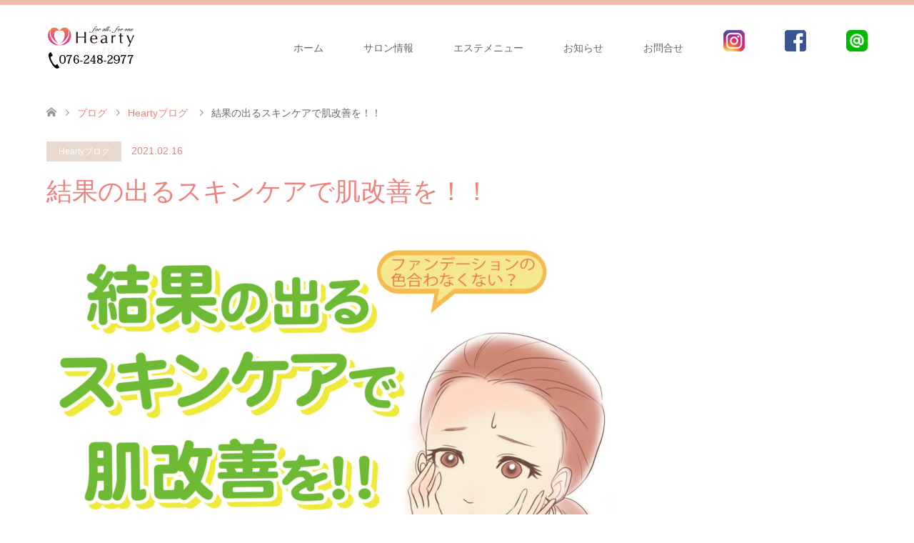

--- FILE ---
content_type: text/html; charset=UTF-8
request_url: https://hearty-net.com/2021-2-16
body_size: 15454
content:
<!DOCTYPE html>
<html lang="ja">
<head>
	<script src="//kitchen.juicer.cc/?color=jG/xOl40gWw=" async></script>
<meta charset="UTF-8">
<!--[if IE]><meta http-equiv="X-UA-Compatible" content="IE=edge"><![endif]-->
<meta name="viewport" content="width=device-width">
<title>結果の出るスキンケアで肌改善を！！ | 野々市のエステサロン【Hearty｜ハーティ】担当制の心尽しエステ</title>
<meta name="description" content="肌がごわつく…ファンデーションの色が合わなくなった…毛穴の開きが気になる…冬の乾燥や、血行が悪くなったせいで肌トラブルを感じている方は多いのではないでしょうか！？こういったトラブルは日々のスキンケアを見直すことで改善するかもしれま...">
<link rel="pingback" href="https://hearty-net.com/wp/xmlrpc.php">
<link rel="shortcut icon" href="https://hearty-net.com/wp/wp-content/uploads/tcd-w/hearty_favicon.gif">
<meta name='robots' content='max-image-preview:large' />

<!-- All In One SEO Pack 3.7.0[264,324] -->
<link rel="canonical" href="https://hearty-net.com/2021-2-16" />
			<script type="text/javascript" >
				window.ga=window.ga||function(){(ga.q=ga.q||[]).push(arguments)};ga.l=+new Date;
				ga('create', 'UA-49553307-2', 'auto');
				// Plugins
				
				ga('send', 'pageview');
			</script>
			<script async src="https://www.google-analytics.com/analytics.js"></script>
			<!-- All In One SEO Pack -->
<link rel='dns-prefetch' href='//www.googletagmanager.com' />
<link rel='dns-prefetch' href='//s.w.org' />
<link rel="alternate" type="application/rss+xml" title="野々市のエステサロン【Hearty｜ハーティ】担当制の心尽しエステ &raquo; フィード" href="https://hearty-net.com/feed" />
<link rel="alternate" type="application/rss+xml" title="野々市のエステサロン【Hearty｜ハーティ】担当制の心尽しエステ &raquo; コメントフィード" href="https://hearty-net.com/comments/feed" />
<link rel="alternate" type="application/rss+xml" title="野々市のエステサロン【Hearty｜ハーティ】担当制の心尽しエステ &raquo; 結果の出るスキンケアで肌改善を！！ のコメントのフィード" href="https://hearty-net.com/2021-2-16/feed" />
		<script type="text/javascript">
			window._wpemojiSettings = {"baseUrl":"https:\/\/s.w.org\/images\/core\/emoji\/13.1.0\/72x72\/","ext":".png","svgUrl":"https:\/\/s.w.org\/images\/core\/emoji\/13.1.0\/svg\/","svgExt":".svg","source":{"concatemoji":"https:\/\/hearty-net.com\/wp\/wp-includes\/js\/wp-emoji-release.min.js?ver=5.8.12"}};
			!function(e,a,t){var n,r,o,i=a.createElement("canvas"),p=i.getContext&&i.getContext("2d");function s(e,t){var a=String.fromCharCode;p.clearRect(0,0,i.width,i.height),p.fillText(a.apply(this,e),0,0);e=i.toDataURL();return p.clearRect(0,0,i.width,i.height),p.fillText(a.apply(this,t),0,0),e===i.toDataURL()}function c(e){var t=a.createElement("script");t.src=e,t.defer=t.type="text/javascript",a.getElementsByTagName("head")[0].appendChild(t)}for(o=Array("flag","emoji"),t.supports={everything:!0,everythingExceptFlag:!0},r=0;r<o.length;r++)t.supports[o[r]]=function(e){if(!p||!p.fillText)return!1;switch(p.textBaseline="top",p.font="600 32px Arial",e){case"flag":return s([127987,65039,8205,9895,65039],[127987,65039,8203,9895,65039])?!1:!s([55356,56826,55356,56819],[55356,56826,8203,55356,56819])&&!s([55356,57332,56128,56423,56128,56418,56128,56421,56128,56430,56128,56423,56128,56447],[55356,57332,8203,56128,56423,8203,56128,56418,8203,56128,56421,8203,56128,56430,8203,56128,56423,8203,56128,56447]);case"emoji":return!s([10084,65039,8205,55357,56613],[10084,65039,8203,55357,56613])}return!1}(o[r]),t.supports.everything=t.supports.everything&&t.supports[o[r]],"flag"!==o[r]&&(t.supports.everythingExceptFlag=t.supports.everythingExceptFlag&&t.supports[o[r]]);t.supports.everythingExceptFlag=t.supports.everythingExceptFlag&&!t.supports.flag,t.DOMReady=!1,t.readyCallback=function(){t.DOMReady=!0},t.supports.everything||(n=function(){t.readyCallback()},a.addEventListener?(a.addEventListener("DOMContentLoaded",n,!1),e.addEventListener("load",n,!1)):(e.attachEvent("onload",n),a.attachEvent("onreadystatechange",function(){"complete"===a.readyState&&t.readyCallback()})),(n=t.source||{}).concatemoji?c(n.concatemoji):n.wpemoji&&n.twemoji&&(c(n.twemoji),c(n.wpemoji)))}(window,document,window._wpemojiSettings);
		</script>
		<style type="text/css">
img.wp-smiley,
img.emoji {
	display: inline !important;
	border: none !important;
	box-shadow: none !important;
	height: 1em !important;
	width: 1em !important;
	margin: 0 .07em !important;
	vertical-align: -0.1em !important;
	background: none !important;
	padding: 0 !important;
}
</style>
	<link rel='stylesheet' id='style-css'  href='https://hearty-net.com/wp/wp-content/themes/skin_tcd046/style.css?ver=1.6' type='text/css' media='all' />
<link rel='stylesheet' id='wp-block-library-css'  href='https://hearty-net.com/wp/wp-includes/css/dist/block-library/style.min.css?ver=5.8.12' type='text/css' media='all' />
<link rel='stylesheet' id='contact-form-7-css'  href='https://hearty-net.com/wp/wp-content/plugins/contact-form-7/includes/css/styles.css?ver=5.2.1' type='text/css' media='all' />
<script type='text/javascript' src='https://hearty-net.com/wp/wp-includes/js/jquery/jquery.min.js?ver=3.6.0' id='jquery-core-js'></script>
<script type='text/javascript' src='https://hearty-net.com/wp/wp-includes/js/jquery/jquery-migrate.min.js?ver=3.3.2' id='jquery-migrate-js'></script>
<script type='text/javascript' src='https://hearty-net.com/wp/wp-content/plugins/qa-heatmap-analytics/js/polyfill/object_assign.js?ver=3.0.0.0' id='qahm-polyfill-object-assign-js'></script>
<script type='text/javascript' id='qahm-behavioral-data-init-js-before'>
var qahm = qahm || {}; let obj = {"ajax_url":"https:\/\/hearty-net.com\/wp\/wp-admin\/admin-ajax.php","nonce_init":"847425f672","nonce_behavioral":"330f7d6354","const_debug_level":{"release":0,"staging":1,"debug":2},"const_debug":0,"type":"p","id":808,"km":false,"yi":false,"ym":false}; qahm = Object.assign( qahm, obj );
</script>
<script type='text/javascript' src='https://hearty-net.com/wp/wp-content/plugins/qa-heatmap-analytics/js/behavioral-data-init.js?ver=3.0.0.0' id='qahm-behavioral-data-init-js'></script>
<script type='text/javascript' src='https://hearty-net.com/wp/wp-content/plugins/qa-heatmap-analytics/js/common.js?ver=3.0.0.0' id='qahm-common-js'></script>

<!-- Site Kit によって追加された Google タグ（gtag.js）スニペット -->
<!-- Google アナリティクス スニペット (Site Kit が追加) -->
<script type='text/javascript' src='https://www.googletagmanager.com/gtag/js?id=GT-MQ7VSGMW' id='google_gtagjs-js' async></script>
<script type='text/javascript' id='google_gtagjs-js-after'>
window.dataLayer = window.dataLayer || [];function gtag(){dataLayer.push(arguments);}
gtag("set","linker",{"domains":["hearty-net.com"]});
gtag("js", new Date());
gtag("set", "developer_id.dZTNiMT", true);
gtag("config", "GT-MQ7VSGMW");
 window._googlesitekit = window._googlesitekit || {}; window._googlesitekit.throttledEvents = []; window._googlesitekit.gtagEvent = (name, data) => { var key = JSON.stringify( { name, data } ); if ( !! window._googlesitekit.throttledEvents[ key ] ) { return; } window._googlesitekit.throttledEvents[ key ] = true; setTimeout( () => { delete window._googlesitekit.throttledEvents[ key ]; }, 5 ); gtag( "event", name, { ...data, event_source: "site-kit" } ); }; 
</script>
<link rel="https://api.w.org/" href="https://hearty-net.com/wp-json/" /><link rel="alternate" type="application/json" href="https://hearty-net.com/wp-json/wp/v2/posts/808" /><link rel='shortlink' href='https://hearty-net.com/?p=808' />
<link rel="alternate" type="application/json+oembed" href="https://hearty-net.com/wp-json/oembed/1.0/embed?url=https%3A%2F%2Fhearty-net.com%2F2021-2-16" />
<link rel="alternate" type="text/xml+oembed" href="https://hearty-net.com/wp-json/oembed/1.0/embed?url=https%3A%2F%2Fhearty-net.com%2F2021-2-16&#038;format=xml" />
<meta name="generator" content="Site Kit by Google 1.163.0" />
<link rel="stylesheet" href="https://hearty-net.com/wp/wp-content/themes/skin_tcd046/css/design-plus.css?ver=1.6">
<link rel="stylesheet" href="https://hearty-net.com/wp/wp-content/themes/skin_tcd046/css/sns-botton.css?ver=1.6">
<link rel="stylesheet" href="https://hearty-net.com/wp/wp-content/themes/skin_tcd046/css/responsive.css?ver=1.6">
<link rel="stylesheet" href="https://hearty-net.com/wp/wp-content/themes/skin_tcd046/css/footer-bar.css?ver=1.6">

<script src="https://hearty-net.com/wp/wp-content/themes/skin_tcd046/js/jquery.easing.1.3.js?ver=1.6"></script>
<script src="https://hearty-net.com/wp/wp-content/themes/skin_tcd046/js/jscript.js?ver=1.6"></script>
<script src="https://hearty-net.com/wp/wp-content/themes/skin_tcd046/js/comment.js?ver=1.6"></script>
<script src="https://hearty-net.com/wp/wp-content/themes/skin_tcd046/js/header_fix.js?ver=1.6"></script>

<style type="text/css">
body, input, textarea { font-family: Arial, "ヒラギノ角ゴ ProN W3", "Hiragino Kaku Gothic ProN", "メイリオ", Meiryo, sans-serif; }
.rich_font { font-weight:500; font-family: "Times New Roman" , "游明朝" , "Yu Mincho" , "游明朝体" , "YuMincho" , "ヒラギノ明朝 Pro W3" , "Hiragino Mincho Pro" , "HiraMinProN-W3" , "HGS明朝E" , "ＭＳ Ｐ明朝" , "MS PMincho" , serif; }

#header .logo { font-size:24px; }
.fix_top.header_fix #header .logo { font-size:20px; }
#footer_logo .logo { font-size:24px; }
#post_title { font-size:36px; }
body, .post_content { font-size:14px; }

@media screen and (max-width:991px) {
  #header .logo { font-size:18px; }
  .mobile_fix_top.header_fix #header .logo { font-size:18px; }
  #post_title { font-size:20px; }
  body, .post_content { font-size:14px; }
}


#site_wrap { display:none; }
#site_loader_overlay {
  background: #fff;
  opacity: 1;
  position: fixed;
  top: 0px;
  left: 0px;
  width: 100%;
  height: 100%;
  width: 100vw;
  height: 100vh;
  z-index: 99999;
}
#site_loader_animation {
  width: 100%;
  min-width: 160px;
  font-size: 16px;
  text-align: center;
  position: fixed;
  top: 50%;
  left: 0;
  opacity: 0;
  -ms-filter: "progid:DXImageTransform.Microsoft.Alpha(Opacity=0)";
  filter: alpha(opacity=0);
  -webkit-animation: loading-dots-fadein .5s linear forwards;
  -moz-animation: loading-dots-fadein .5s linear forwards;
  -o-animation: loading-dots-fadein .5s linear forwards;
  -ms-animation: loading-dots-fadein .5s linear forwards;
  animation: loading-dots-fadein .5s linear forwards;
}
#site_loader_animation i {
  width: .5em;
  height: .5em;
  display: inline-block;
  vertical-align: middle;
  background: #e0e0e0;
  -webkit-border-radius: 50%;
  border-radius: 50%;
  margin: 0 .25em;
  background: #E3BEA6;
  -webkit-animation: loading-dots-middle-dots .5s linear infinite;
  -moz-animation: loading-dots-middle-dots .5s linear infinite;
  -ms-animation: loading-dots-middle-dots .5s linear infinite;
  -o-animation: loading-dots-middle-dots .5s linear infinite;
  animation: loading-dots-middle-dots .5s linear infinite;
}
#site_loader_animation i:first-child {
  -webkit-animation: loading-dots-first-dot .5s infinite;
  -moz-animation: loading-dots-first-dot .5s linear infinite;
  -ms-animation: loading-dots-first-dot .5s linear infinite;
  -o-animation: loading-dots-first-dot .5s linear infinite;
  animation: loading-dots-first-dot .5s linear infinite;
  -ms-filter: "progid:DXImageTransform.Microsoft.Alpha(Opacity=0)";
  opacity: 0;
  filter: alpha(opacity=0);
  -webkit-transform: translate(-1em);
  -moz-transform: translate(-1em);
  -ms-transform: translate(-1em);
  -o-transform: translate(-1em);
  transform: translate(-1em);
}
#site_loader_animation i:last-child {
  -webkit-animation: loading-dots-last-dot .5s linear infinite;
  -moz-animation: loading-dots-last-dot .5s linear infinite;
  -ms-animation: loading-dots-last-dot .5s linear infinite;
  -o-animation: loading-dots-last-dot .5s linear infinite;
  animation: loading-dots-last-dot .5s linear infinite;
}
@-webkit-keyframes loading-dots-fadein{100%{opacity:1;-ms-filter:none;filter:none}}
@-moz-keyframes loading-dots-fadein{100%{opacity:1;-ms-filter:none;filter:none}}
@-o-keyframes loading-dots-fadein{100%{opacity:1;-ms-filter:none;filter:none}}
@keyframes loading-dots-fadein{100%{opacity:1;-ms-filter:none;filter:none}}
@-webkit-keyframes loading-dots-first-dot{100%{-webkit-transform:translate(1em);-moz-transform:translate(1em);-o-transform:translate(1em);-ms-transform:translate(1em);transform:translate(1em);opacity:1;-ms-filter:none;filter:none}}
@-moz-keyframes loading-dots-first-dot{100%{-webkit-transform:translate(1em);-moz-transform:translate(1em);-o-transform:translate(1em);-ms-transform:translate(1em);transform:translate(1em);opacity:1;-ms-filter:none;filter:none}}
@-o-keyframes loading-dots-first-dot{100%{-webkit-transform:translate(1em);-moz-transform:translate(1em);-o-transform:translate(1em);-ms-transform:translate(1em);transform:translate(1em);opacity:1;-ms-filter:none;filter:none}}
@keyframes loading-dots-first-dot{100%{-webkit-transform:translate(1em);-moz-transform:translate(1em);-o-transform:translate(1em);-ms-transform:translate(1em);transform:translate(1em);opacity:1;-ms-filter:none;filter:none}}
@-webkit-keyframes loading-dots-middle-dots{100%{-webkit-transform:translate(1em);-moz-transform:translate(1em);-o-transform:translate(1em);-ms-transform:translate(1em);transform:translate(1em)}}
@-moz-keyframes loading-dots-middle-dots{100%{-webkit-transform:translate(1em);-moz-transform:translate(1em);-o-transform:translate(1em);-ms-transform:translate(1em);transform:translate(1em)}}
@-o-keyframes loading-dots-middle-dots{100%{-webkit-transform:translate(1em);-moz-transform:translate(1em);-o-transform:translate(1em);-ms-transform:translate(1em);transform:translate(1em)}}
@keyframes loading-dots-middle-dots{100%{-webkit-transform:translate(1em);-moz-transform:translate(1em);-o-transform:translate(1em);-ms-transform:translate(1em);transform:translate(1em)}}
@-webkit-keyframes loading-dots-last-dot{100%{-webkit-transform:translate(2em);-moz-transform:translate(2em);-o-transform:translate(2em);-ms-transform:translate(2em);transform:translate(2em);opacity:0;-ms-filter:"progid:DXImageTransform.Microsoft.Alpha(Opacity=0)";filter:alpha(opacity=0)}}
@-moz-keyframes loading-dots-last-dot{100%{-webkit-transform:translate(2em);-moz-transform:translate(2em);-o-transform:translate(2em);-ms-transform:translate(2em);transform:translate(2em);opacity:0;-ms-filter:"progid:DXImageTransform.Microsoft.Alpha(Opacity=0)";filter:alpha(opacity=0)}}
@-o-keyframes loading-dots-last-dot{100%{-webkit-transform:translate(2em);-moz-transform:translate(2em);-o-transform:translate(2em);-ms-transform:translate(2em);transform:translate(2em);opacity:0;-ms-filter:"progid:DXImageTransform.Microsoft.Alpha(Opacity=0)";filter:alpha(opacity=0)}}
@keyframes loading-dots-last-dot{100%{-webkit-transform:translate(2em);-moz-transform:translate(2em);-o-transform:translate(2em);-ms-transform:translate(2em);transform:translate(2em);opacity:0;-ms-filter:"progid:DXImageTransform.Microsoft.Alpha(Opacity=0)";filter:alpha(opacity=0)}}


.image {
overflow: hidden;
-webkit-transition: 0.35s;
-moz-transition: 0.35s;
-ms-transition: 0.35s;
transition: 0.35s;
}
.image img {
-webkit-transform: scale(1);
-webkit-transition-property: opacity, scale, -webkit-transform;
-webkit-transition: 0.35s;
-moz-transform: scale(1);
-moz-transition-property: opacity, scale, -moz-transform;
-moz-transition: 0.35s;
-ms-transform: scale(1);
-ms-transition-property: opacity, scale, -ms-transform;
-ms-transition: 0.35s;
-o-transform: scale(1);
-o-transition-property: opacity, scale, -o-transform;
-o-transition: 0.35s;
transform: scale(1);
transition-property: opacity, scale, -webkit-transform;
transition: 0.35s;
-webkit-backface-visibility:hidden; backface-visibility:hidden;
}
.image:hover img, a:hover .image img {
 -webkit-transform: scale(1.2); -moz-transform: scale(1.2); -ms-transform: scale(1.2); -o-transform: scale(1.2); transform: scale(1.2);
}

.headline_bg_l, .headline_bg, ul.meta .category span, .page_navi a:hover, .page_navi span.current, .page_navi p.back a:hover,
#post_pagination p, #post_pagination a:hover, #previous_next_post2 a:hover, .single-news #post_meta_top .date, .single-campaign #post_meta_top .date, ol#voice_list .info .voice_button a:hover, .voice_user .voice_name, .voice_course .course_button a, .side_headline, #footer_top,
#comment_header ul li a:hover, #comment_header ul li.comment_switch_active a, #comment_header #comment_closed p, #submit_comment
{ background-color:#E3BEA6; }

.page_navi a:hover, .page_navi span.current, #post_pagination p, #comment_header ul li.comment_switch_active a, #comment_header #comment_closed p, #guest_info input:focus, #comment_textarea textarea:focus
{ border-color:#E3BEA6; }

#comment_header ul li.comment_switch_active a:after, #comment_header #comment_closed p:after
{ border-color:#E3BEA6 transparent transparent transparent; }

a:hover, #global_menu > ul > li > a:hover, #bread_crumb li a, #bread_crumb li.home a:hover:before, ul.meta .date, .footer_headline, .footer_widget a:hover,
#post_title, #previous_next_post a:hover, #previous_next_post a:hover:before, #previous_next_post a:hover:after,
#recent_news .info .date, .course_category .course_category_headline, .course_category .info .headline, ol#voice_list .info .voice_name, dl.interview dt, .voice_course .course_button a:hover, ol#staff_list .info .staff_name, .staff_info .staff_detail .staff_name, .staff_info .staff_detail .staff_social_link li a:hover:before,
.styled_post_list1 .date, .collapse_category_list li a:hover, .tcdw_course_list_widget .course_list li .image, .side_widget.tcdw_banner_list_widget .side_headline, ul.banner_list li .image,
#index_content1 .caption .headline, #index_course li .image, #index_news .date, #index_voice li .info .voice_name, #index_blog .headline, .table.pb_pricemenu td.menu, .side_widget .campaign_list .date, .side_widget .news_list .date, .side_widget .staff_list .staff_name, .side_widget .voice_list .voice_name
{ color:#ED817E; }

#footer_bottom, a.index_blog_button:hover, .widget_search #search-btn input:hover, .widget_search #searchsubmit:hover, .widget.google_search #searchsubmit:hover, #submit_comment:hover, #header_slider .slick-dots li button:hover, #header_slider .slick-dots li.slick-active button
{ background-color:#ED817E; }

.post_content a { color:#FFDBC9; }

#archive_wrapper, #related_post ol { background-color:rgba(227,190,166,0.15); }
#index_course li.noimage .image, .course_category .noimage .imagebox, .tcdw_course_list_widget .course_list li.noimage .image { background:rgba(227,190,166,0.3); }

#index_blog, #footer_widget, .course_categories li a.active, .course_categories li a:hover, .styled_post_list1_tabs li { background-color:rgba(232,177,153,0.15); }
#index_topics { background:rgba(232,177,153,0.8); }
#header { border-top-color:rgba(232,177,153,0.8); }

@media screen and (min-width:992px) {
  .fix_top.header_fix #header { background-color:rgba(232,177,153,0.8); }
  #global_menu ul ul a { background-color:#E3BEA6; }
  #global_menu ul ul a:hover { background-color:#ED817E; }
}
@media screen and (max-width:991px) {
  a.menu_button.active { background:rgba(232,177,153,0.8); };
  .mobile_fix_top.header_fix #header { background-color:rgba(232,177,153,0.8); }
  #global_menu { background-color:#E3BEA6; }
  #global_menu a:hover { background-color:#ED817E; }
}
@media screen and (max-width:991px) {
  .mobile_fix_top.header_fix #header { background-color:rgba(232,177,153,0.8); }
}


</style>

<style type="text/css"></style>		<style type="text/css" id="wp-custom-css">
			.association-logos {
  display: flex !important;
  flex-wrap: wrap !important;
  justify-content: center !important;
  gap: 30px !important;
  background: #ffffff
}

.association-logos {
  display: flex !important;
  flex-wrap: wrap !important;
  justify-content: center !important;
  gap: 30px !important;
  background: #ffffff;
  color: #333333;  /* ここに文字色を追加 */
}

.association-logos p {
  font-size: 13px;
  line-height: 1.4;
  margin: 0;
  color: #333333;  /* pタグにも色指定を入れると確実 */
}


.association-logos img {
  max-width: 100%;
  height: auto;
  display: block;
  margin: 0 auto 8px;
}

.association-logos p {
  font-size: 13px;
  line-height: 1.4;
  margin: 0;
}
		</style>
		</head>
<body id="body" class="post-template-default single single-post postid-808 single-format-standard fix_top mobile_fix_top">

<div id="site_loader_overlay">
 <div id="site_loader_animation">
  <i></i><i></i><i></i><i></i>
 </div>
</div>
<div id="site_wrap">

 <div id="header" class="clearfix">
  <div class="header_inner">
   <div id="header_logo">
    <div id="logo_image">
 <h1 class="logo">
  <a href="https://hearty-net.com/" title="野々市のエステサロン【Hearty｜ハーティ】担当制の心尽しエステ" data-label="野々市のエステサロン【Hearty｜ハーティ】担当制の心尽しエステ"><img class="h_logo" src="https://hearty-net.com/wp/wp-content/uploads/2021/07/hearty-logo.png?1766278007" alt="野々市のエステサロン【Hearty｜ハーティ】担当制の心尽しエステ" title="野々市のエステサロン【Hearty｜ハーティ】担当制の心尽しエステ" /></a>
 </h1>
</div>
<div id="logo_image_fixed">
 <p class="logo"><a href="https://hearty-net.com/" title="野々市のエステサロン【Hearty｜ハーティ】担当制の心尽しエステ"><img class="s_logo" src="https://hearty-net.com/wp/wp-content/uploads/2021/07/hearty-logo.png?1766278007" alt="野々市のエステサロン【Hearty｜ハーティ】担当制の心尽しエステ" title="野々市のエステサロン【Hearty｜ハーティ】担当制の心尽しエステ" /></a></p>
</div>
   </div>

      <a href="#" class="menu_button"><span>menu</span></a>
   <div id="global_menu">
    <ul id="menu-%e3%83%98%e3%83%83%e3%83%80%e3%83%bc%e3%83%a1%e3%83%8b%e3%83%a5%e3%83%bc" class="menu"><li id="menu-item-21" class="menu-item menu-item-type-custom menu-item-object-custom menu-item-home menu-item-21"><a href="https://hearty-net.com">ホーム</a></li>
<li id="menu-item-169" class="menu-item menu-item-type-custom menu-item-object-custom menu-item-has-children menu-item-169"><a>サロン情報</a>
<ul class="sub-menu">
	<li id="menu-item-39" class="menu-item menu-item-type-post_type menu-item-object-page menu-item-39"><a href="https://hearty-net.com/salonpolicy">サロンポリシー</a></li>
	<li id="menu-item-249" class="menu-item menu-item-type-post_type menu-item-object-page menu-item-249"><a href="https://hearty-net.com/firstone">初めてのお客様</a></li>
	<li id="menu-item-170" class="menu-item menu-item-type-post_type menu-item-object-page menu-item-170"><a href="https://hearty-net.com/access">アクセス</a></li>
	<li id="menu-item-328" class="menu-item menu-item-type-post_type menu-item-object-page menu-item-328"><a href="https://hearty-net.com/about">会社情報</a></li>
	<li id="menu-item-40" class="menu-item menu-item-type-post_type menu-item-object-page menu-item-40"><a href="https://hearty-net.com/recruit">採用情報</a></li>
</ul>
</li>
<li id="menu-item-50" class="menu-item menu-item-type-post_type_archive menu-item-object-course menu-item-has-children menu-item-50"><a href="https://hearty-net.com/course">エステメニュー</a>
<ul class="sub-menu">
	<li id="menu-item-52" class="menu-item menu-item-type-post_type menu-item-object-course menu-item-52"><a href="https://hearty-net.com/course/body">ボディ</a></li>
	<li id="menu-item-51" class="menu-item menu-item-type-post_type menu-item-object-course menu-item-51"><a href="https://hearty-net.com/course/skincare">フェイシャル</a></li>
	<li id="menu-item-56" class="menu-item menu-item-type-post_type menu-item-object-course menu-item-56"><a href="https://hearty-net.com/course/epilation">脱毛</a></li>
	<li id="menu-item-251" class="menu-item menu-item-type-post_type menu-item-object-course menu-item-251"><a href="https://hearty-net.com/course/bridal">ブライダル</a></li>
</ul>
</li>
<li id="menu-item-171" class="menu-item menu-item-type-custom menu-item-object-custom menu-item-has-children menu-item-171"><a>お知らせ</a>
<ul class="sub-menu">
	<li id="menu-item-59" class="menu-item menu-item-type-post_type_archive menu-item-object-news menu-item-59"><a href="https://hearty-net.com/news">お知らせ</a></li>
	<li id="menu-item-807" class="menu-item menu-item-type-custom menu-item-object-custom menu-item-807"><a href="https://hearty-net.com/category/blog">ブログ</a></li>
	<li id="menu-item-42" class="menu-item menu-item-type-post_type_archive menu-item-object-campaign menu-item-42"><a href="https://hearty-net.com/campaign">キャンペーン</a></li>
</ul>
</li>
<li id="menu-item-150" class="menu-item menu-item-type-post_type menu-item-object-page menu-item-150"><a href="https://hearty-net.com/contact">お問合せ</a></li>
<li id="menu-item-175" class="menu-item menu-item-type-custom menu-item-object-custom menu-item-175"><a target="_blank" rel="noopener" href="https://www.instagram.com/hearty_nonoichi/"><img src="https://hearty-net.com/wp/wp-content/uploads/2019/08/heartyinstagram.png"></a></li>
<li id="menu-item-178" class="menu-item menu-item-type-custom menu-item-object-custom menu-item-178"><a target="_blank" rel="noopener" href="https://www.facebook.com/HEARTY.JAPAN/?fref=ts"><img src="https://hearty-net.com/wp/wp-content/uploads/2019/08/heartyfacebook.png"></a></li>
<li id="menu-item-180" class="menu-item menu-item-type-custom menu-item-object-custom menu-item-180"><a target="_blank" rel="noopener" href="http://nav.cx/3G4y97n"><img src="https://hearty-net.com/wp/wp-content/uploads/2019/06/LINE@_APP_typeA-e1560829075239.png"></a></li>
</ul>   </div>
     </div>
 </div><!-- END #header -->

 <div id="main_contents" class="clearfix">


<div id="bread_crumb">

<ul class="clearfix" itemscope itemtype="http://schema.org/BreadcrumbList">
 <li itemprop="itemListElement" itemscope itemtype="http://schema.org/ListItem" class="home"><a itemprop="item" href="https://hearty-net.com/"><span itemprop="name">ホーム</span></a><meta itemprop="position" content="1" /></li>

 <li itemprop="itemListElement" itemscope itemtype="http://schema.org/ListItem"><a itemprop="item" href="https://hearty-net.com/2021-2-16"><span itemprop="name">ブログ</span></a><meta itemprop="position" content="2" /></li>
 <li itemprop="itemListElement" itemscope itemtype="http://schema.org/ListItem">
    <a itemprop="item" href="https://hearty-net.com/category/blog"><span itemprop="name">Heartyブログ</span></a>
     <meta itemprop="position" content="3" /></li>
 <li itemprop="itemListElement" itemscope itemtype="http://schema.org/ListItem" class="last"><span itemprop="name">結果の出るスキンケアで肌改善を！！</span><meta itemprop="position" content="4" /></li>

</ul>
</div>

<div id="main_col" class="clearfix">

<div id="left_col">

 
 <div id="article">

  <ul id="post_meta_top" class="meta clearfix">
   <li class="category"><a href="https://hearty-net.com/category/blog" style="background-color:rgba(227,208,195,0.8);">Heartyブログ</a></li>   <li class="date"><time class="entry-date updated" datetime="2021-02-17T01:40:50+09:00">2021.02.16</time></li>  </ul>

  <h2 id="post_title" class="rich_font">結果の出るスキンケアで肌改善を！！</h2>

  
      <div id="post_image">
   <img width="800" height="517" src="https://hearty-net.com/wp/wp-content/uploads/2021/02/2021.2.16-800x517.jpg" class="attachment-post-thumbnail size-post-thumbnail wp-post-image" alt="" loading="lazy" srcset="https://hearty-net.com/wp/wp-content/uploads/2021/02/2021.2.16-800x517.jpg 800w, https://hearty-net.com/wp/wp-content/uploads/2021/02/2021.2.16-300x194.jpg 300w, https://hearty-net.com/wp/wp-content/uploads/2021/02/2021.2.16-1024x661.jpg 1024w, https://hearty-net.com/wp/wp-content/uploads/2021/02/2021.2.16-768x496.jpg 768w, https://hearty-net.com/wp/wp-content/uploads/2021/02/2021.2.16-1536x992.jpg 1536w, https://hearty-net.com/wp/wp-content/uploads/2021/02/2021.2.16-270x174.jpg 270w, https://hearty-net.com/wp/wp-content/uploads/2021/02/2021.2.16-456x296.jpg 456w, https://hearty-net.com/wp/wp-content/uploads/2021/02/2021.2.16-1150x743.jpg 1150w, https://hearty-net.com/wp/wp-content/uploads/2021/02/2021.2.16.jpg 1709w" sizes="(max-width: 800px) 100vw, 800px" />  </div>
    
    
  <div class="post_content clearfix">
   
<p>肌がごわつく…<br>ファンデーションの色が合わなくなった…<br>毛穴の開きが気になる…<br></p>



<p>冬の乾燥や、血行が悪くなったせいで肌トラブルを感じている方は多いのではないでしょうか！？<br>こういったトラブルは日々のスキンケアを見直すことで改善するかもしれません！</p>



<p class="has-white-color has-light-green-cyan-background-color has-text-color has-background">1.【落とす】優しく汚れを浮かせ潤いはキープ</p>



<figure class="wp-block-image size-large"><img loading="lazy" width="973" height="1024" src="https://hearty-net.com/wp/wp-content/uploads/2021/02/2021.2.16_01-973x1024.jpg" alt="" class="wp-image-810" srcset="https://hearty-net.com/wp/wp-content/uploads/2021/02/2021.2.16_01-973x1024.jpg 973w, https://hearty-net.com/wp/wp-content/uploads/2021/02/2021.2.16_01-285x300.jpg 285w, https://hearty-net.com/wp/wp-content/uploads/2021/02/2021.2.16_01-768x808.jpg 768w, https://hearty-net.com/wp/wp-content/uploads/2021/02/2021.2.16_01-800x842.jpg 800w, https://hearty-net.com/wp/wp-content/uploads/2021/02/2021.2.16_01-1150x1210.jpg 1150w, https://hearty-net.com/wp/wp-content/uploads/2021/02/2021.2.16_01.jpg 1164w" sizes="(max-width: 973px) 100vw, 973px" /></figure>



<p class="has-pale-pink-color has-text-color">●クレンジングのポイント</p>



<p>◎こすりすぎないようにクレンジングをたっぷり使う<br>◎指を動かしたときに肌が動かないくらいソフトな力加減でなじませる　　</p>



<p class="has-pale-pink-color has-text-color">●クレンジングのポイント</p>



<p>◎洗顔の泡は逆さまにしても落ちない泡で洗う　　　　　　　　<br>◎皮脂汚れがたまりやすい部分を中心に洗う</p>



<p class="has-pale-pink-color has-text-color">●おすすめのクレンジング&amp;洗顔</p>



<p>・アドソーブ クレンジング<br>・アドソーブ ウォッシング<br>・アドソーブ ジェントルフォーミングウォッシュ（乾燥しつっぱりやすい人）</p>



<p class="has-white-color has-light-green-cyan-background-color has-text-color has-background">2.【潤す】潤いを手で押し込んでもちぷる肌に</p>



<figure class="wp-block-image size-large"><img loading="lazy" width="973" height="1024" src="https://hearty-net.com/wp/wp-content/uploads/2021/02/2021.2.16_02-973x1024.jpg" alt="" class="wp-image-811" srcset="https://hearty-net.com/wp/wp-content/uploads/2021/02/2021.2.16_02-973x1024.jpg 973w, https://hearty-net.com/wp/wp-content/uploads/2021/02/2021.2.16_02-285x300.jpg 285w, https://hearty-net.com/wp/wp-content/uploads/2021/02/2021.2.16_02-768x808.jpg 768w, https://hearty-net.com/wp/wp-content/uploads/2021/02/2021.2.16_02-800x842.jpg 800w, https://hearty-net.com/wp/wp-content/uploads/2021/02/2021.2.16_02-1150x1210.jpg 1150w, https://hearty-net.com/wp/wp-content/uploads/2021/02/2021.2.16_02.jpg 1164w" sizes="(max-width: 973px) 100vw, 973px" /></figure>



<p class="has-pale-pink-color has-text-color">●化粧水のポイント</p>



<p>◎手の平が乾いてきたら何度も化粧水を継ぎ足し「これ以上入らない！」ところまでたっぷり保湿<br>◎鼻の下や口周り・ほうれい線の上など細かなパーツも忘れずに！</p>



<p class="has-pale-pink-color has-text-color">●美容液のポイント</p>



<p>◎まずは気になる部分を中心にたっぷりなじませる　　　　<br>◎微笑みながら押し込むとリフトアップ効果あり！</p>



<p class="has-pale-pink-color has-text-color">●おすすめの化粧水&amp;美容液</p>



<p>・アドソーブ モイストローション<br>・アドソーブ モイストエッセンス<br>・アドソーブ ブライトニングエッセンス</p>



<p class="has-white-color has-light-green-cyan-background-color has-text-color has-background">3.【守る】肌を防御する</p>



<figure class="wp-block-image size-large"><img loading="lazy" width="973" height="1024" src="https://hearty-net.com/wp/wp-content/uploads/2021/02/2021.2.16_03-973x1024.jpg" alt="" class="wp-image-812" srcset="https://hearty-net.com/wp/wp-content/uploads/2021/02/2021.2.16_03-973x1024.jpg 973w, https://hearty-net.com/wp/wp-content/uploads/2021/02/2021.2.16_03-285x300.jpg 285w, https://hearty-net.com/wp/wp-content/uploads/2021/02/2021.2.16_03-768x808.jpg 768w, https://hearty-net.com/wp/wp-content/uploads/2021/02/2021.2.16_03-800x842.jpg 800w, https://hearty-net.com/wp/wp-content/uploads/2021/02/2021.2.16_03-1150x1210.jpg 1150w, https://hearty-net.com/wp/wp-content/uploads/2021/02/2021.2.16_03.jpg 1164w" sizes="(max-width: 973px) 100vw, 973px" /></figure>



<p class="has-pale-pink-color has-text-color">●クリームのポイント</p>



<p>◎最初に付けたところ程、クリームが多く密着するので、夜は潤いを多く与えたい①→②→③の順　　　<br>朝は顔の中心ほど化粧が崩れやすくなるので③→②→①の順でつける　　　　　　　　　　　　　　　　<br>◎手の平全体を使って、広い面でスタンプを押すように馴染ませればベタつきなし！デコルテも忘れず！</p>



<p class="has-pale-pink-color has-text-color">●おすすめのクリーム</p>



<p>・アドソーブ ゲルクリーム</p>



<p></p>



<p>☆効果的な付け方・使い方で肌改善へのチャンスはまだあります！！<br>どんな基礎化粧品を選んだらいいのかわからない方、スタッフがカウンセリングし、商品のご案内をすることもできますので、是非一度ご相談ください！</p>
     </div>

    <div class="single_share clearfix" id="single_share_bottom">
   <div class="share-type1 share-btm">
 
	<div class="sns mt10 mb45">
		<ul class="type1 clearfix">
			<li class="twitter">
				<a href="http://twitter.com/share?text=%E7%B5%90%E6%9E%9C%E3%81%AE%E5%87%BA%E3%82%8B%E3%82%B9%E3%82%AD%E3%83%B3%E3%82%B1%E3%82%A2%E3%81%A7%E8%82%8C%E6%94%B9%E5%96%84%E3%82%92%EF%BC%81%EF%BC%81&url=https%3A%2F%2Fhearty-net.com%2F2021-2-16&via=&tw_p=tweetbutton&related=" onclick="javascript:window.open(this.href, '', 'menubar=no,toolbar=no,resizable=yes,scrollbars=yes,height=400,width=600');return false;"><i class="icon-twitter"></i><span class="ttl">Tweet</span><span class="share-count"></span></a>
			</li>
			<li class="facebook">
				<a href="//www.facebook.com/sharer/sharer.php?u=https://hearty-net.com/2021-2-16&amp;t=%E7%B5%90%E6%9E%9C%E3%81%AE%E5%87%BA%E3%82%8B%E3%82%B9%E3%82%AD%E3%83%B3%E3%82%B1%E3%82%A2%E3%81%A7%E8%82%8C%E6%94%B9%E5%96%84%E3%82%92%EF%BC%81%EF%BC%81" class="facebook-btn-icon-link" target="blank" rel="nofollow"><i class="icon-facebook"></i><span class="ttl">Share</span><span class="share-count"></span></a>
			</li>
			<li class="googleplus">
				<a href="https://plus.google.com/share?url=https%3A%2F%2Fhearty-net.com%2F2021-2-16" onclick="javascript:window.open(this.href, '', 'menubar=no,toolbar=no,resizable=yes,scrollbars=yes,height=600,width=500');return false;"><i class="icon-google-plus"></i><span class="ttl">+1</span><span class="share-count"></span></a>
			</li>
			<li class="hatebu">
				<a href="http://b.hatena.ne.jp/add?mode=confirm&url=https%3A%2F%2Fhearty-net.com%2F2021-2-16" onclick="javascript:window.open(this.href, '', 'menubar=no,toolbar=no,resizable=yes,scrollbars=yes,height=400,width=510');return false;" ><i class="icon-hatebu"></i><span class="ttl">Hatena</span><span class="share-count"></span></a>
			</li>
			<li class="pocket">
				<a href="http://getpocket.com/edit?url=https%3A%2F%2Fhearty-net.com%2F2021-2-16&title=%E7%B5%90%E6%9E%9C%E3%81%AE%E5%87%BA%E3%82%8B%E3%82%B9%E3%82%AD%E3%83%B3%E3%82%B1%E3%82%A2%E3%81%A7%E8%82%8C%E6%94%B9%E5%96%84%E3%82%92%EF%BC%81%EF%BC%81" target="blank"><i class="icon-pocket"></i><span class="ttl">Pocket</span><span class="share-count"></span></a>
			</li>
			<li class="rss">
				<a href="https://hearty-net.com/feed" target="blank"><i class="icon-rss"></i><span class="ttl">RSS</span></a>
			</li>
			<li class="feedly">
				<a href="http://feedly.com/index.html#subscription%2Ffeed%2Fhttps://hearty-net.com/feed" target="blank"><i class="icon-feedly"></i><span class="ttl">feedly</span><span class="share-count"></span></a>
			</li>
			<li class="pinterest">
				<a rel="nofollow" target="_blank" href="https://www.pinterest.com/pin/create/button/?url=https%3A%2F%2Fhearty-net.com%2F2021-2-16&media=https://hearty-net.com/wp/wp-content/uploads/2021/02/2021.2.16.jpg&description=%E7%B5%90%E6%9E%9C%E3%81%AE%E5%87%BA%E3%82%8B%E3%82%B9%E3%82%AD%E3%83%B3%E3%82%B1%E3%82%A2%E3%81%A7%E8%82%8C%E6%94%B9%E5%96%84%E3%82%92%EF%BC%81%EF%BC%81"><i class="icon-pinterest"></i><span class="ttl">Pin&nbsp;it</span></a>
			</li>
		</ul>
	</div>
</div>
  </div>
  
    <ul id="post_meta_bottom" class="clearfix">
   <li class="post_author">投稿者: <a href="https://hearty-net.com/author/admin_hearty" title="admin_hearty の投稿" rel="author">admin_hearty</a></li>   <li class="post_category"><a href="https://hearty-net.com/category/blog" rel="category tag">Heartyブログ</a></li>      <li class="post_comment">コメント: <a href="#comment_headline">0</a></li>  </ul>
  
    <div id="previous_next_post" class="clearfix">
   <div class='prev_post'><a href='https://hearty-net.com/%e5%ae%89%e5%bf%83%e3%81%97%e3%81%a6%e3%82%a8%e3%82%b9%e3%83%86%e3%82%92%e5%8f%97%e3%81%91%e3%81%a6%e9%a0%82%e3%81%8f%e3%83%8f%e3%83%bc%e3%83%86%e3%82%a3%e3%81%ae%e5%8f%96%e3%82%8a%e7%b5%84%e3%81%bf' title='安心してエステを受けて頂くハーティの取り組み' data-mobile-title='前の記事'><span class='title'>安心してエステを受けて頂くハーティの取り組み</span></a></div>
<div class='next_post'><a href='https://hearty-net.com/2021-2-17' title='冷えによる血行不良とむくみ' data-mobile-title='次の記事'><span class='title'>冷えによる血行不良とむくみ</span></a></div>
  </div>
  
 </div><!-- END #article -->

  
 
  <div id="related_post">
  <h3 class="headline headline_bg">関連記事</h3>
  <ol class="clearfix">
      <li>
    <a href="https://hearty-net.com/2021-3-22">
     <div class="image">
      <img width="270" height="174" src="https://hearty-net.com/wp/wp-content/uploads/2021/04/2021.3.22-270x174.jpg" class="attachment-size2 size-size2 wp-post-image" alt="" loading="lazy" srcset="https://hearty-net.com/wp/wp-content/uploads/2021/04/2021.3.22-270x174.jpg 270w, https://hearty-net.com/wp/wp-content/uploads/2021/04/2021.3.22-300x194.jpg 300w, https://hearty-net.com/wp/wp-content/uploads/2021/04/2021.3.22-1024x661.jpg 1024w, https://hearty-net.com/wp/wp-content/uploads/2021/04/2021.3.22-768x496.jpg 768w, https://hearty-net.com/wp/wp-content/uploads/2021/04/2021.3.22-1536x992.jpg 1536w, https://hearty-net.com/wp/wp-content/uploads/2021/04/2021.3.22-800x517.jpg 800w, https://hearty-net.com/wp/wp-content/uploads/2021/04/2021.3.22-456x296.jpg 456w, https://hearty-net.com/wp/wp-content/uploads/2021/04/2021.3.22-1150x743.jpg 1150w, https://hearty-net.com/wp/wp-content/uploads/2021/04/2021.3.22.jpg 1709w" sizes="(max-width: 270px) 100vw, 270px" />     </div>
     <h4 class="title">脱毛をした日のお手入れと次回来店の時に</h4>
    </a>
   </li>
      <li>
    <a href="https://hearty-net.com/2021-12-17">
     <div class="image">
      <img width="270" height="174" src="https://hearty-net.com/wp/wp-content/uploads/2021/07/2021.12.17-270x174.jpg" class="attachment-size2 size-size2 wp-post-image" alt="" loading="lazy" srcset="https://hearty-net.com/wp/wp-content/uploads/2021/07/2021.12.17-270x174.jpg 270w, https://hearty-net.com/wp/wp-content/uploads/2021/07/2021.12.17-300x194.jpg 300w, https://hearty-net.com/wp/wp-content/uploads/2021/07/2021.12.17-1024x661.jpg 1024w, https://hearty-net.com/wp/wp-content/uploads/2021/07/2021.12.17-768x496.jpg 768w, https://hearty-net.com/wp/wp-content/uploads/2021/07/2021.12.17-1536x992.jpg 1536w, https://hearty-net.com/wp/wp-content/uploads/2021/07/2021.12.17-800x517.jpg 800w, https://hearty-net.com/wp/wp-content/uploads/2021/07/2021.12.17-456x296.jpg 456w, https://hearty-net.com/wp/wp-content/uploads/2021/07/2021.12.17-1150x743.jpg 1150w, https://hearty-net.com/wp/wp-content/uploads/2021/07/2021.12.17.jpg 1709w" sizes="(max-width: 270px) 100vw, 270px" />     </div>
     <h4 class="title">ガサガサ『かかと』のお悩み</h4>
    </a>
   </li>
      <li>
    <a href="https://hearty-net.com/2023-1-5">
     <div class="image">
      <img width="270" height="174" src="https://hearty-net.com/wp/wp-content/uploads/2023/02/I082183547-270x174.jpg" class="attachment-size2 size-size2 wp-post-image" alt="" loading="lazy" />     </div>
     <h4 class="title">明けましておめでとうございます♪</h4>
    </a>
   </li>
      <li>
    <a href="https://hearty-net.com/2020-6-19">
     <div class="image">
      <img width="270" height="174" src="https://hearty-net.com/wp/wp-content/uploads/2020/06/jem推奨店舗ハ12441_ナー_002-270x174.jpg" class="attachment-size2 size-size2 wp-post-image" alt="" loading="lazy" srcset="https://hearty-net.com/wp/wp-content/uploads/2020/06/jem推奨店舗ハ12441_ナー_002-270x174.jpg 270w, https://hearty-net.com/wp/wp-content/uploads/2020/06/jem推奨店舗ハ12441_ナー_002-456x296.jpg 456w" sizes="(max-width: 270px) 100vw, 270px" />     </div>
     <h4 class="title">安心・安全なエステサロン</h4>
    </a>
   </li>
      <li>
    <a href="https://hearty-net.com/2022-12-16">
     <div class="image">
      <img width="270" height="174" src="https://hearty-net.com/wp/wp-content/uploads/2023/02/I081588735-270x174.jpg" class="attachment-size2 size-size2 wp-post-image" alt="" loading="lazy" />     </div>
     <h4 class="title">ずっと悩んでいる肌トラブル、ぜひハーティへ</h4>
    </a>
   </li>
      <li>
    <a href="https://hearty-net.com/2020-8-28">
     <div class="image">
      <img width="270" height="174" src="https://hearty-net.com/wp/wp-content/uploads/2020/08/2020.8.28hearty-270x174.jpg" class="attachment-size2 size-size2 wp-post-image" alt="" loading="lazy" srcset="https://hearty-net.com/wp/wp-content/uploads/2020/08/2020.8.28hearty-270x174.jpg 270w, https://hearty-net.com/wp/wp-content/uploads/2020/08/2020.8.28hearty-456x296.jpg 456w" sizes="(max-width: 270px) 100vw, 270px" />     </div>
     <h4 class="title">ハーティでは「感染予防対策」に取り組んでいます</h4>
    </a>
   </li>
     </ol>
 </div>
  
 



<h3 id="comment_headline" class="headline_bg"><span>コメント</span></h3>

<div id="comment_header">

 <ul class="clearfix">
      <li id="comment_switch" class="comment_switch_active"><a href="javascript:void(0);">コメント ( 0 )</a></li>
   <li id="trackback_switch"><a href="javascript:void(0);">トラックバック ( 0 )</a></li>
    </ul>



</div><!-- END #comment_header -->

<div id="comments">

 <div id="comment_area">
  <!-- start commnet -->
  <ol class="commentlist">
	    <li class="comment">
     <div class="comment-content"><p class="no_comment">この記事へのコメントはありません。</p></div>
    </li>
	  </ol>
  <!-- comments END -->

  
 </div><!-- #comment-list END -->


 <div id="trackback_area">
 <!-- start trackback -->
 
  <ol class="commentlist">
      <li class="comment"><div class="comment-content"><p class="no_comment">この記事へのトラックバックはありません。</p></div></li>
     </ol>

  <div id="trackback_url_area">
   <label for="trackback_url">トラックバック URL</label>
   <input type="text" name="trackback_url" id="trackback_url" size="60" value="https://hearty-net.com/2021-2-16/trackback" readonly="readonly" onfocus="this.select()" />
  </div>
  
  <!-- trackback end -->
 </div><!-- #trackbacklist END -->

 


 
 <fieldset class="comment_form_wrapper" id="respond">

    <div id="cancel_comment_reply"><a rel="nofollow" id="cancel-comment-reply-link" href="/2021-2-16#respond" style="display:none;">返信をキャンセルする。</a></div>
  
  <form action="https://hearty-net.com/wp/wp-comments-post.php" method="post" id="commentform">

   <br />
<b>Warning</b>:  Undefined variable $user_ID in <b>/home/axis0710/hearty-net.com/public_html/wp/wp-content/themes/skin_tcd046/comments.php</b> on line <b>158</b><br />

   <div id="guest_info">
    <div id="guest_name"><label for="author"><span>名前</span>( 必須 )</label><input type="text" name="author" id="author" value="" size="22" tabindex="1" aria-required='true' /></div>
    <div id="guest_email"><label for="email"><span>E-MAIL</span>( 必須 ) - 公開されません -</label><input type="text" name="email" id="email" value="" size="22" tabindex="2" aria-required='true' /></div>
    <div id="guest_url"><label for="url"><span>備考</span></label><input type="text" name="url" id="url" value="" size="22" tabindex="3" /></div>
       </div>

   
   <div id="comment_textarea">
    <textarea name="comment" id="comment" cols="50" rows="10" tabindex="4"></textarea>
   </div>

   
   <div id="submit_comment_wrapper">
        <input name="submit" type="submit" id="submit_comment" tabindex="5" value="コメントを書く" title="コメントを書く" alt="コメントを書く" />
   </div>
   <div id="input_hidden_field">
        <input type='hidden' name='comment_post_ID' value='808' id='comment_post_ID' />
<input type='hidden' name='comment_parent' id='comment_parent' value='0' />
       </div>

  </form>

 </fieldset><!-- #comment-form-area END -->

</div><!-- #comment end -->


</div><!-- END #left_col -->


 

</div><!-- END #main_col -->


 </div><!-- END #main_contents -->

  
 <div id="footer_widget">
  <div class="footer_inner">
   <div class="widget footer_widget widget_text" id="text-2">
			<div class="textwidget"><p><img loading="lazy" class="alignnone wp-image-1162 size-thumbnail" src="https://hearty-net.com/wp/wp-content/uploads/2021/07/hearty_icon-150x150.png" alt="" width="150" height="150" srcset="https://hearty-net.com/wp/wp-content/uploads/2021/07/hearty_icon-150x150.png 150w, https://hearty-net.com/wp/wp-content/uploads/2021/07/hearty_icon-300x300.png 300w, https://hearty-net.com/wp/wp-content/uploads/2021/07/hearty_icon-200x200.png 200w, https://hearty-net.com/wp/wp-content/uploads/2021/07/hearty_icon.png 512w" sizes="(max-width: 150px) 100vw, 150px" /><br />
〒921-8832<br />
石川県野々市市藤平田1丁目275番地<br />
◆平　日 /11:00～20:00 (最終受付 19:00)<br />
◆土日祝 /10:00～18:00 (最終受付 17:00)<br />
◆定休日/火曜日・第3日曜日</p>
<p><a href="https://www.instagram.com/hearty_nonoichi/" target="_blank" rel="noopener"><img loading="lazy" class="alignnone wp-image-282 size-full" src="https://hearty-net.com/wp/wp-content/uploads/2019/08/heartyinstagram.png" alt="" width="30" height="30" /></a>　　<a href="https://www.facebook.com/HEARTY.JAPAN/?fref=ts" target="_blank" rel="noopener"><img loading="lazy" class="alignnone wp-image-281 size-full" src="https://hearty-net.com/wp/wp-content/uploads/2019/08/heartyfacebook.png" alt="" width="30" height="30" /></a>　　<a href="https://line.me/R/ti/p/%40pqu1899b" target="_blank" rel="noopener"><img loading="lazy" class="alignnone wp-image-179 size-full" src="https://hearty-net.com/wp/wp-content/uploads/2019/06/LINE@_APP_typeA-e1560829075239.png" alt="" width="30" height="30" /></a><br />
<a href="http://www.je-management.or.jp/results/kikaku"><img loading="lazy" class="alignnone size-full wp-image-608" src="https://hearty-net.com/wp/wp-content/uploads/2020/06/jembanner.jpg" alt="" width="250" height="63" /></a><br />
<a href="https://beauty.hotpepper.jp/kr/slnH000492254/" target="_blank" rel="noopener"><img loading="lazy" class="alignnone size-full wp-image-1234" src="https://hearty-net.com/wp/wp-content/uploads/2021/10/hearty_hotpepperbanner.jpg" alt="" width="250" height="63" /></a><br />
<a href="https://www.jaycee.or.jp/babyfirst/participating/hearty/" target="_blank" rel="noopener"><img loading="lazy" class="alignnone size-full wp-image-1415" src="https://hearty-net.com/wp/wp-content/uploads/2023/07/hearty_babyfirstbanner.jpg" alt="" width="250" height="63" data-wp-editing="1" /></a></p>
</div>
		</div>
<div class="widget footer_widget widget_nav_menu" id="nav_menu-2">
<h3 class="footer_headline">サロン情報</h3><div class="menu-%e3%83%95%e3%83%83%e3%82%bf%e3%83%bc1%ef%bc%88%e3%82%b5%e3%83%ad%e3%83%b3%e6%83%85%e5%a0%b1%ef%bc%89-container"><ul id="menu-%e3%83%95%e3%83%83%e3%82%bf%e3%83%bc1%ef%bc%88%e3%82%b5%e3%83%ad%e3%83%b3%e6%83%85%e5%a0%b1%ef%bc%89" class="menu"><li id="menu-item-341" class="menu-item menu-item-type-post_type menu-item-object-page menu-item-341"><a href="https://hearty-net.com/salonpolicy">サロンポリシー</a></li>
<li id="menu-item-339" class="menu-item menu-item-type-post_type menu-item-object-page menu-item-339"><a href="https://hearty-net.com/firstone">初めてのお客様</a></li>
<li id="menu-item-342" class="menu-item menu-item-type-post_type menu-item-object-page menu-item-342"><a href="https://hearty-net.com/access">アクセス</a></li>
<li id="menu-item-337" class="menu-item menu-item-type-post_type menu-item-object-page menu-item-337"><a href="https://hearty-net.com/about">会社情報</a></li>
<li id="menu-item-340" class="menu-item menu-item-type-post_type menu-item-object-page menu-item-340"><a href="https://hearty-net.com/recruit">採用情報</a></li>
<li id="menu-item-421" class="menu-item menu-item-type-post_type menu-item-object-page menu-item-421"><a href="https://hearty-net.com/privacy">プライバシーポリシー</a></li>
</ul></div></div>
<div class="widget footer_widget widget_nav_menu" id="nav_menu-3">
<h3 class="footer_headline">エステメニュー</h3><div class="menu-%e3%83%95%e3%83%83%e3%82%bf%e3%83%bc2%ef%bc%88%e3%82%a8%e3%82%b9%e3%83%86%e3%83%a1%e3%83%8b%e3%83%a5%e3%83%bc%ef%bc%89-container"><ul id="menu-%e3%83%95%e3%83%83%e3%82%bf%e3%83%bc2%ef%bc%88%e3%82%a8%e3%82%b9%e3%83%86%e3%83%a1%e3%83%8b%e3%83%a5%e3%83%bc%ef%bc%89" class="menu"><li id="menu-item-345" class="menu-item menu-item-type-post_type menu-item-object-course menu-item-345"><a href="https://hearty-net.com/course/body">ボディ</a></li>
<li id="menu-item-347" class="menu-item menu-item-type-post_type menu-item-object-course menu-item-347"><a href="https://hearty-net.com/course/epilation">脱毛</a></li>
<li id="menu-item-348" class="menu-item menu-item-type-post_type menu-item-object-course menu-item-348"><a href="https://hearty-net.com/course/bridal">ブライダル</a></li>
</ul></div></div>
<div class="widget footer_widget widget_nav_menu" id="nav_menu-5">
<h3 class="footer_headline">お客様へ</h3><div class="menu-%e3%83%95%e3%83%83%e3%82%bf%e3%83%bc3%ef%bc%88%e3%81%8a%e5%ae%a2%e6%a7%98%e3%81%b8%ef%bc%89-container"><ul id="menu-%e3%83%95%e3%83%83%e3%82%bf%e3%83%bc3%ef%bc%88%e3%81%8a%e5%ae%a2%e6%a7%98%e3%81%b8%ef%bc%89" class="menu"><li id="menu-item-361" class="menu-item menu-item-type-post_type_archive menu-item-object-news menu-item-361"><a href="https://hearty-net.com/news">お知らせ</a></li>
<li id="menu-item-360" class="menu-item menu-item-type-post_type_archive menu-item-object-campaign menu-item-360"><a href="https://hearty-net.com/campaign">キャンペーン</a></li>
<li id="menu-item-806" class="menu-item menu-item-type-custom menu-item-object-custom menu-item-806"><a href="https://hearty-net.com/category/blog">ブログ</a></li>
<li id="menu-item-355" class="menu-item menu-item-type-post_type_archive menu-item-object-voice menu-item-355"><a href="https://hearty-net.com/voice">お客様の声</a></li>
<li id="menu-item-356" class="menu-item menu-item-type-post_type menu-item-object-page menu-item-356"><a href="https://hearty-net.com/faq">よくある質問</a></li>
<li id="menu-item-357" class="menu-item menu-item-type-post_type menu-item-object-page menu-item-357"><a href="https://hearty-net.com/contact">お問合せ</a></li>
</ul></div></div>
  </div>
 </div>

  
 <div id="footer_top">

	 	  	  <div class="association-logos">
  <div class="logo-item">
    <img src="http://hearty-net.com/wp/wp-content/uploads/2019/08/hearty_aea.jpg" alt="AEA">
    <p>日本エステティック業協会(AEA)<br>正会員サロン</p>
  </div>
  <div class="logo-item">
    <img src="http://hearty-net.com/wp/wp-content/uploads/2019/08/hearty_jem.jpg" alt="JEM">
    <p>日本エステティックマネジメント協会<br>認定サロン</p>
  </div>
  <div class="logo-item">
    <img src="https://hearty-net.com/wp/wp-content/uploads/2025/06/hearty_ib.jpg" alt="加盟">
    <p>石川エステティック協同組合<br>加盟サロン</p>
  </div>
  <div class="logo-item">
    <img src="http://hearty-net.com/wp/wp-content/uploads/2019/08/hearty_htbsuisyo.jpg" alt="推奨">
    <p>石川エステティック協同組合<br>推奨サロン</p>
  </div>
</div>
	 
	 
	 <div class="footer_inner">

   <!-- footer logo -->
   <div id="footer_logo">
    <div class="logo_area">
 <p class="logo"><a href="https://hearty-net.com/" title="野々市のエステサロン【Hearty｜ハーティ】担当制の心尽しエステ"><img class="f_logo" src="https://hearty-net.com/wp/wp-content/uploads/2021/07/hearty-logo.png?1766278007" alt="野々市のエステサロン【Hearty｜ハーティ】担当制の心尽しエステ" title="野々市のエステサロン【Hearty｜ハーティ】担当制の心尽しエステ" /></a></p>
</div>
   </div>
	  
      <p id="footer_address">
    <span class="mr10">ハーティ</span>    〒921-8832　石川県野々市市藤平田1丁目275番地    <span class="ml10">076-248-2977</span>   </p>
   
      <!-- social button -->
   <ul class="clearfix" id="footer_social_link">
            <li class="facebook"><a href="https://www.facebook.com/HEARTY.JAPAN/?fref=ts" target="_blank">Facebook</a></li>
            <li class="insta"><a href="https://www.instagram.com/hearty_nonoichi/" target="_blank">Instagram</a></li>
           </ul>
   
  </div><!-- END #footer_top_inner -->
	  <div id="footer_bottom">
  <div class="footer_inner">

		  </div><!-- END #footer_top -->
	  
   <p id="copyright"><span>Copyright </span>&copy; <a href="https://hearty-net.com/">野々市のエステサロン【Hearty｜ハーティ】担当制の心尽しエステ</a>. All Rights Reserved.</p>

   <div id="return_top">
    <a href="#body"><span>PAGE TOP</span></a>
   </div><!-- END #return_top -->

  </div><!-- END #footer_bottom_inner -->
 </div><!-- END #footer_bottom -->


</div><!-- #site_wrap -->

<script>


jQuery(document).ready(function($){


  function after_load() {
    $('#site_loader_animation').delay(300).fadeOut(600);
    $('#site_loader_overlay').delay(600).fadeOut(900);
    $('#site_wrap').css('display', 'block');

    $(window).trigger('resize');
  }

  $(window).load(function () {
    after_load();
  });

  setTimeout(function(){
    if( $('#site_loader_overlay').not(':animated').is(':visible') ) {
      after_load();
    }
  }, 3000);


});
</script>

<!-- facebook share button code -->
<div id="fb-root"></div>
<script>
(function(d, s, id) {
  var js, fjs = d.getElementsByTagName(s)[0];
  if (d.getElementById(id)) return;
  js = d.createElement(s); js.id = id;
  js.src = "//connect.facebook.net/ja_JP/sdk.js#xfbml=1&version=v2.5";
  fjs.parentNode.insertBefore(js, fjs);
}(document, 'script', 'facebook-jssdk'));
</script>


<script type='text/javascript' src='https://hearty-net.com/wp/wp-includes/js/comment-reply.min.js?ver=5.8.12' id='comment-reply-js'></script>
<script type='text/javascript' id='contact-form-7-js-extra'>
/* <![CDATA[ */
var wpcf7 = {"apiSettings":{"root":"https:\/\/hearty-net.com\/wp-json\/contact-form-7\/v1","namespace":"contact-form-7\/v1"}};
/* ]]> */
</script>
<script type='text/javascript' src='https://hearty-net.com/wp/wp-content/plugins/contact-form-7/includes/js/scripts.js?ver=5.2.1' id='contact-form-7-js'></script>
<script type='text/javascript' src='https://hearty-net.com/wp/wp-content/plugins/qa-heatmap-analytics/js/behavioral-data-record.js?ver=3.0.0.0' id='qahm-behavioral-data-record-js'></script>
<script type='text/javascript' src='https://hearty-net.com/wp/wp-content/plugins/google-site-kit/dist/assets/js/googlesitekit-events-provider-contact-form-7-4ce15f19b39e8d338e84.js' id='googlesitekit-events-provider-contact-form-7-js' defer></script>
<script type='text/javascript' src='https://hearty-net.com/wp/wp-includes/js/wp-embed.min.js?ver=5.8.12' id='wp-embed-js'></script>
</body>
</html>


--- FILE ---
content_type: text/html; charset=UTF-8
request_url: https://hearty-net.com/wp/wp-admin/admin-ajax.php
body_size: 115
content:
{"readers_name":"25122109464837c5c15b04d6023d_2025-12-21_1","readers_body_index":0,"raw_name":"25122109464837c5c15b04d6023d_2025-12-21_1_1"}

--- FILE ---
content_type: text/html; charset=UTF-8
request_url: https://hearty-net.com/wp/wp-admin/admin-ajax.php
body_size: -118
content:
output data / p / e /

--- FILE ---
content_type: application/javascript
request_url: https://hearty-net.com/wp/wp-content/plugins/qa-heatmap-analytics/js/polyfill/object_assign.js?ver=3.0.0.0
body_size: 341
content:
if (!Object.assign) {
  Object.defineProperty(Object, 'assign', {
    enumerable: false,
    configurable: true,
    writable: true,
    value: function(target) {
      'use strict';
      if (target === undefined || target === null) {
        throw new TypeError('Cannot convert first argument to object');
      }

      var to = Object(target);
      for (var i = 1; i < arguments.length; i++) {
        var nextSource = arguments[i];
        if (nextSource === undefined || nextSource === null) {
          continue;
        }
        nextSource = Object(nextSource);

        var keysArray = Object.keys(Object(nextSource));
        for (var nextIndex = 0, len = keysArray.length; nextIndex < len; nextIndex++) {
          var nextKey = keysArray[nextIndex];
          var desc = Object.getOwnPropertyDescriptor(nextSource, nextKey);
          if (desc !== undefined && desc.enumerable) {
            to[nextKey] = nextSource[nextKey];
          }
        }
      }
      return to;
    }
  });
}

--- FILE ---
content_type: application/javascript
request_url: https://hearty-net.com/wp/wp-content/themes/skin_tcd046/js/jscript.js?ver=1.6
body_size: 1364
content:
jQuery(document).ready(function($){

  $("a").bind("focus",function(){if(this.blur)this.blur();});
  $("a.target_blank").attr("target","_blank");

  $("#return_top a").click(function() {
    var myHref= $(this).attr("href");
    var myPos = $(myHref).offset().top;
    $("html,body").animate({scrollTop : myPos}, 1000, "easeOutExpo");
    return false;
  });

  //return top button
  var topBtn = $("#return_top");
  $(window).scroll(function () {
    var scrTop = $(this).scrollTop();
    if (scrTop > 100) {
      topBtn.stop().fadeIn("slow");
    } else {
      topBtn.stop().fadeOut();
    }
  });

  // blog archive category hover
  $("#post_list a span[data-href]").hover(
    function() {
      var $a = $(this).closest("a");
      $a.attr("data-href", $a.attr("href"));
      if ($(this).attr("data-href")) {
        $a.attr("href", $(this).attr("data-href"));
      }
    },
    function() {
      var $a = $(this).closest("a");
      $a.attr("href", $a.attr("data-href"));
    }
  );

  //category widget
  $(".collapse_category_list li").hover(
    function(){
      $(">ul:not(:animated)",this).slideDown("fast");
      $(this).addClass("active");
    },
    function(){
       $(">ul",this).slideUp("fast");
       $(this).removeClass("active");
    }
  );

  //comment tab
  $("#trackback_switch").click(function(){
    $("#comment_switch").removeClass("comment_switch_active");
    $(this).addClass("comment_switch_active");
    $("#comment_area").animate({opacity: "hide"}, 0);
    $("#trackback_area").animate({opacity: "show"}, 1000);
    return false;
  });

  $("#comment_switch").click(function(){
    $("#trackback_switch").removeClass("comment_switch_active");
    $(this).addClass("comment_switch_active");
    $("#trackback_area").animate({opacity: "hide"}, 0);
    $("#comment_area").animate({opacity: "show"}, 1000);
    return false;
  });

  // mobile toggle global nav
  $(".menu_button").on("click", function(){
    if($(this).hasClass("active")) {
      $(this).removeClass("active");
      $("#header").removeClass("active");
      $("#global_menu").hide();
      return false;
    } else {
      $(this).addClass("active");
      $("#header").addClass("active");
      $("#global_menu").show();
      return false;
    };
  });

  // mobile global nav toggle children
  $("#global_menu li > ul").parent().prepend("<span class='child_menu_button'><span class='icon'></span></span>");
  $("#global_menu .child_menu_button").on("click", function() {
    if($(this).parent().hasClass("open")) {
      $(this).parent().removeClass("open");
      return false;
    } else {
      $(this).parent().addClass("open");
      return false;
    };
  });

  // index content1
  if ($("#index_content1 .caption").length) {
    $(window).bind("resize orientationchange", function(){
      $("#index_content1 .caption").each(function(){
        var $caption = $(this);
        var $headline = $(this).find(".headline");
        var $desc = $(this).find(".desc");
        $headline.removeAttr("style");
        $desc.removeAttr("style");

        var body_width = $("body").width();
        var headline_font_size = parseFloat($headline.css("fontSize"));
        var desc_font_size = parseFloat($desc.css("fontSize"));
        var desc_line_height = parseFloat($desc.css("lineHeight"));
        if (body_width >= 768 && body_width < 1280) {
          var rasio = $("#index_content1").width() / 1150;
          $headline.css("fontSize", headline_font_size * rasio + "px")
          desc_font_size = desc_font_size * rasio;
          desc_line_height = desc_line_height * rasio;
          $desc.css({
            fontSize: desc_font_size + "px",
            lineHeight: desc_line_height + "px",
          });
        } else if (body_width < 375) {
          var rasio = $("#index_content1").width() / 331;
          $headline.css("fontSize", headline_font_size * rasio + "px")
          desc_font_size = desc_font_size * rasio;
          desc_line_height = desc_line_height * rasio;
          $desc.css({
            fontSize: desc_font_size + "px",
            lineHeight: desc_line_height + "px",
          });
        }

        var remain_height = $caption.innerHeight() - $desc.position().top;
        var desc_line_height_offset = 0;
        if (desc_line_height > desc_font_size) {
          desc_line_height_offset = (desc_line_height - desc_font_size) / 2;
        }
        if ($desc.height() > remain_height && desc_line_height > 0) {
          for (var i=1; i<=100; i++) {
            if (i*desc_line_height - desc_line_height_offset > remain_height) {
              $desc.css({
                maxHeight: (i-1) * desc_line_height + "px",
                overflow: "hidden",
              });
              break;
            }
          }
        }
      });
    });
  }
});

--- FILE ---
content_type: application/javascript
request_url: https://hearty-net.com/wp/wp-content/plugins/qa-heatmap-analytics/js/behavioral-data-init.js?ver=3.0.0.0
body_size: 588
content:
var qahm         = qahm || {};
qahm.initBehData = false;
qahm.initDate    = new Date();

 try {
	document.cookie = 'y';
	if ( document.cookie === '' ) {
		throw new Error( 'qa: Measurement failed because cookie is invalid.' );
	}

	var xhr = new XMLHttpRequest();
	let sendStr = 'action=qahm_ajax_init_user_data';
	sendStr += '&nonce=' + encodeURIComponent( qahm.nonce_init );
	sendStr += '&url=' + encodeURIComponent( location.href );
	sendStr += '&title=' + encodeURIComponent( document.title );
	sendStr += '&type=' + encodeURIComponent( qahm.type );
	sendStr += '&id=' + encodeURIComponent( qahm.id );
	sendStr += '&window_width=' + encodeURIComponent( window.screen.width );
	sendStr += '&window_height=' + encodeURIComponent( window.screen.height );
	sendStr += '&referrer=' + encodeURIComponent( document.referrer );
	sendStr += '&country=' + encodeURIComponent( (navigator.userLanguage||navigator.browserLanguage||navigator.language).substr(0,2) );

	xhr.open( 'POST', qahm.ajax_url, true );
	xhr.onload = function () {
		let data = JSON.parse(xhr.response);
		if ( data && data.readers_name ) {
			qahm.readersName      = data.readers_name;
			qahm.readersBodyIndex = data.readers_body_index;
			qahm.rawName          = data.raw_name;
			qahm.initBehData      = true;
			console.log( 'qa: init success.' );
		} else {
			throw new Error( 'qa: init failed. HttpStatus: ' + xhr.statusText );
		}
	}
	xhr.setRequestHeader( 'Content-Type', 'application/x-www-form-urlencoded' );
	xhr.send( sendStr );

} catch (e) {
    console.error( e.message );
}

--- FILE ---
content_type: application/javascript
request_url: https://in.treasuredata.com/js/v3/global_id?callback=TreasureJSONPCallback1
body_size: 124
content:
typeof TreasureJSONPCallback1 === 'function' && TreasureJSONPCallback1({"global_id":"6fcb9841-af16-495f-8961-03190e5cf295"});

--- FILE ---
content_type: text/plain
request_url: https://www.google-analytics.com/j/collect?v=1&_v=j102&a=722147790&t=pageview&_s=1&dl=https%3A%2F%2Fhearty-net.com%2F2021-2-16&ul=en-us%40posix&dt=%E7%B5%90%E6%9E%9C%E3%81%AE%E5%87%BA%E3%82%8B%E3%82%B9%E3%82%AD%E3%83%B3%E3%82%B1%E3%82%A2%E3%81%A7%E8%82%8C%E6%94%B9%E5%96%84%E3%82%92%EF%BC%81%EF%BC%81%20%7C%20%E9%87%8E%E3%80%85%E5%B8%82%E3%81%AE%E3%82%A8%E3%82%B9%E3%83%86%E3%82%B5%E3%83%AD%E3%83%B3%E3%80%90Hearty%EF%BD%9C%E3%83%8F%E3%83%BC%E3%83%86%E3%82%A3%E3%80%91%E6%8B%85%E5%BD%93%E5%88%B6%E3%81%AE%E5%BF%83%E5%B0%BD%E3%81%97%E3%82%A8%E3%82%B9%E3%83%86&sr=1280x720&vp=1280x720&_u=IEBAAEABAAAAACAAI~&jid=1576913362&gjid=1649323561&cid=1533470472.1766278008&tid=UA-49553307-2&_gid=393775361.1766278008&_r=1&_slc=1&z=747959860
body_size: -450
content:
2,cG-KP3RLQSNWF